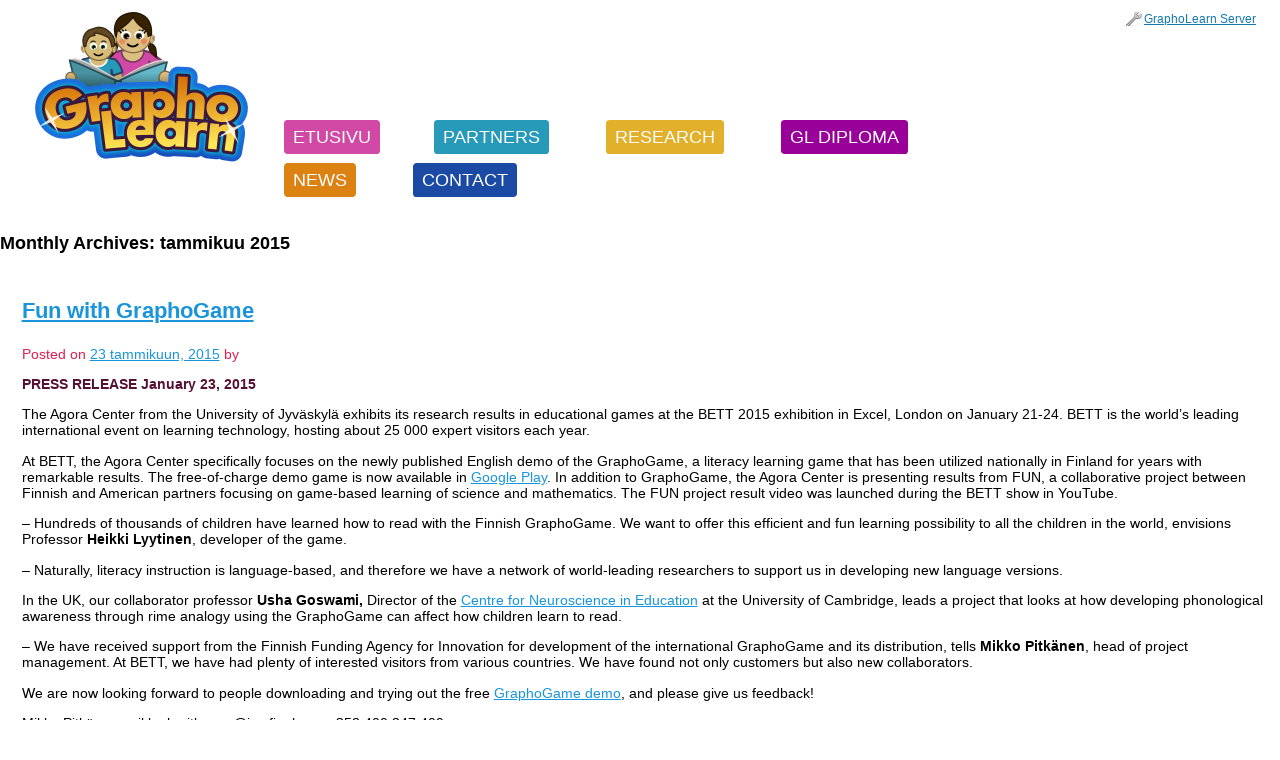

--- FILE ---
content_type: text/html; charset=UTF-8
request_url: https://info.grapholearn.com/blog/2015/01/
body_size: 9460
content:
<!DOCTYPE html>
<!--[if IE 6]>
<html id="ie6" lang="fi">
<![endif]-->
<!--[if IE 7]>
<html id="ie7" lang="fi">
<![endif]-->
<!--[if IE 8]>
<html id="ie8" lang="fi">
<![endif]-->
<!--[if !(IE 6) | !(IE 7) | !(IE 8)  ]><!-->
<html lang="fi">
<!--<![endif]-->
<head>
<meta charset="UTF-8" />
<meta name="viewport" content="width=device-width" />
<title>tammikuu | 2015 | GraphoLearn</title>
<link rel="profile" href="http://gmpg.org/xfn/11" />
<link rel="stylesheet" type="text/css" media="all" href="https://info.grapholearn.com/wp-content/themes/ggtheme2/style.css" />
<link rel="stylesheet" type="text/css" media="screen" href="https://info.grapholearn.com/wp-content/themes/ggtheme2/mobile.css" />
<link rel="stylesheet" type="text/css" media="print" href="https://info.grapholearn.com/wp-content/themes/ggtheme2/print.css" />
<link href="http://fonts.googleapis.com/css?family=Inder&amp;subset=latin,latin-ext" rel="stylesheet" type="text/css" />
<link rel="icon" type="image/x-icon" href="https://info.grapholearn.com/wp-content/themes/ggtheme2/images/graphoicon.ico" />

<link rel="pingback" href="https://info.grapholearn.com/xmlrpc.php" />
<!--[if lt IE 9]>
<script src="https://info.grapholearn.com/wp-content/themes/ggtheme2/js/html5.js" type="text/javascript"></script>
<![endif]-->

<meta name='robots' content='max-image-preview:large' />
	<style>img:is([sizes="auto" i], [sizes^="auto," i]) { contain-intrinsic-size: 3000px 1500px }</style>
	<link rel="alternate" type="application/rss+xml" title="GraphoLearn &raquo; syöte" href="https://info.grapholearn.com/feed/" />
<link rel="alternate" type="application/rss+xml" title="GraphoLearn &raquo; kommenttien syöte" href="https://info.grapholearn.com/comments/feed/" />
<script type="text/javascript">
/* <![CDATA[ */
window._wpemojiSettings = {"baseUrl":"https:\/\/s.w.org\/images\/core\/emoji\/15.0.3\/72x72\/","ext":".png","svgUrl":"https:\/\/s.w.org\/images\/core\/emoji\/15.0.3\/svg\/","svgExt":".svg","source":{"concatemoji":"https:\/\/info.grapholearn.com\/wp-includes\/js\/wp-emoji-release.min.js?ver=6.7.4"}};
/*! This file is auto-generated */
!function(i,n){var o,s,e;function c(e){try{var t={supportTests:e,timestamp:(new Date).valueOf()};sessionStorage.setItem(o,JSON.stringify(t))}catch(e){}}function p(e,t,n){e.clearRect(0,0,e.canvas.width,e.canvas.height),e.fillText(t,0,0);var t=new Uint32Array(e.getImageData(0,0,e.canvas.width,e.canvas.height).data),r=(e.clearRect(0,0,e.canvas.width,e.canvas.height),e.fillText(n,0,0),new Uint32Array(e.getImageData(0,0,e.canvas.width,e.canvas.height).data));return t.every(function(e,t){return e===r[t]})}function u(e,t,n){switch(t){case"flag":return n(e,"\ud83c\udff3\ufe0f\u200d\u26a7\ufe0f","\ud83c\udff3\ufe0f\u200b\u26a7\ufe0f")?!1:!n(e,"\ud83c\uddfa\ud83c\uddf3","\ud83c\uddfa\u200b\ud83c\uddf3")&&!n(e,"\ud83c\udff4\udb40\udc67\udb40\udc62\udb40\udc65\udb40\udc6e\udb40\udc67\udb40\udc7f","\ud83c\udff4\u200b\udb40\udc67\u200b\udb40\udc62\u200b\udb40\udc65\u200b\udb40\udc6e\u200b\udb40\udc67\u200b\udb40\udc7f");case"emoji":return!n(e,"\ud83d\udc26\u200d\u2b1b","\ud83d\udc26\u200b\u2b1b")}return!1}function f(e,t,n){var r="undefined"!=typeof WorkerGlobalScope&&self instanceof WorkerGlobalScope?new OffscreenCanvas(300,150):i.createElement("canvas"),a=r.getContext("2d",{willReadFrequently:!0}),o=(a.textBaseline="top",a.font="600 32px Arial",{});return e.forEach(function(e){o[e]=t(a,e,n)}),o}function t(e){var t=i.createElement("script");t.src=e,t.defer=!0,i.head.appendChild(t)}"undefined"!=typeof Promise&&(o="wpEmojiSettingsSupports",s=["flag","emoji"],n.supports={everything:!0,everythingExceptFlag:!0},e=new Promise(function(e){i.addEventListener("DOMContentLoaded",e,{once:!0})}),new Promise(function(t){var n=function(){try{var e=JSON.parse(sessionStorage.getItem(o));if("object"==typeof e&&"number"==typeof e.timestamp&&(new Date).valueOf()<e.timestamp+604800&&"object"==typeof e.supportTests)return e.supportTests}catch(e){}return null}();if(!n){if("undefined"!=typeof Worker&&"undefined"!=typeof OffscreenCanvas&&"undefined"!=typeof URL&&URL.createObjectURL&&"undefined"!=typeof Blob)try{var e="postMessage("+f.toString()+"("+[JSON.stringify(s),u.toString(),p.toString()].join(",")+"));",r=new Blob([e],{type:"text/javascript"}),a=new Worker(URL.createObjectURL(r),{name:"wpTestEmojiSupports"});return void(a.onmessage=function(e){c(n=e.data),a.terminate(),t(n)})}catch(e){}c(n=f(s,u,p))}t(n)}).then(function(e){for(var t in e)n.supports[t]=e[t],n.supports.everything=n.supports.everything&&n.supports[t],"flag"!==t&&(n.supports.everythingExceptFlag=n.supports.everythingExceptFlag&&n.supports[t]);n.supports.everythingExceptFlag=n.supports.everythingExceptFlag&&!n.supports.flag,n.DOMReady=!1,n.readyCallback=function(){n.DOMReady=!0}}).then(function(){return e}).then(function(){var e;n.supports.everything||(n.readyCallback(),(e=n.source||{}).concatemoji?t(e.concatemoji):e.wpemoji&&e.twemoji&&(t(e.twemoji),t(e.wpemoji)))}))}((window,document),window._wpemojiSettings);
/* ]]> */
</script>
<style id='wp-emoji-styles-inline-css' type='text/css'>

	img.wp-smiley, img.emoji {
		display: inline !important;
		border: none !important;
		box-shadow: none !important;
		height: 1em !important;
		width: 1em !important;
		margin: 0 0.07em !important;
		vertical-align: -0.1em !important;
		background: none !important;
		padding: 0 !important;
	}
</style>
<link rel='stylesheet' id='wp-block-library-css' href='https://info.grapholearn.com/wp-includes/css/dist/block-library/style.min.css?ver=6.7.4' type='text/css' media='all' />
<style id='classic-theme-styles-inline-css' type='text/css'>
/*! This file is auto-generated */
.wp-block-button__link{color:#fff;background-color:#32373c;border-radius:9999px;box-shadow:none;text-decoration:none;padding:calc(.667em + 2px) calc(1.333em + 2px);font-size:1.125em}.wp-block-file__button{background:#32373c;color:#fff;text-decoration:none}
</style>
<style id='global-styles-inline-css' type='text/css'>
:root{--wp--preset--aspect-ratio--square: 1;--wp--preset--aspect-ratio--4-3: 4/3;--wp--preset--aspect-ratio--3-4: 3/4;--wp--preset--aspect-ratio--3-2: 3/2;--wp--preset--aspect-ratio--2-3: 2/3;--wp--preset--aspect-ratio--16-9: 16/9;--wp--preset--aspect-ratio--9-16: 9/16;--wp--preset--color--black: #000000;--wp--preset--color--cyan-bluish-gray: #abb8c3;--wp--preset--color--white: #ffffff;--wp--preset--color--pale-pink: #f78da7;--wp--preset--color--vivid-red: #cf2e2e;--wp--preset--color--luminous-vivid-orange: #ff6900;--wp--preset--color--luminous-vivid-amber: #fcb900;--wp--preset--color--light-green-cyan: #7bdcb5;--wp--preset--color--vivid-green-cyan: #00d084;--wp--preset--color--pale-cyan-blue: #8ed1fc;--wp--preset--color--vivid-cyan-blue: #0693e3;--wp--preset--color--vivid-purple: #9b51e0;--wp--preset--gradient--vivid-cyan-blue-to-vivid-purple: linear-gradient(135deg,rgba(6,147,227,1) 0%,rgb(155,81,224) 100%);--wp--preset--gradient--light-green-cyan-to-vivid-green-cyan: linear-gradient(135deg,rgb(122,220,180) 0%,rgb(0,208,130) 100%);--wp--preset--gradient--luminous-vivid-amber-to-luminous-vivid-orange: linear-gradient(135deg,rgba(252,185,0,1) 0%,rgba(255,105,0,1) 100%);--wp--preset--gradient--luminous-vivid-orange-to-vivid-red: linear-gradient(135deg,rgba(255,105,0,1) 0%,rgb(207,46,46) 100%);--wp--preset--gradient--very-light-gray-to-cyan-bluish-gray: linear-gradient(135deg,rgb(238,238,238) 0%,rgb(169,184,195) 100%);--wp--preset--gradient--cool-to-warm-spectrum: linear-gradient(135deg,rgb(74,234,220) 0%,rgb(151,120,209) 20%,rgb(207,42,186) 40%,rgb(238,44,130) 60%,rgb(251,105,98) 80%,rgb(254,248,76) 100%);--wp--preset--gradient--blush-light-purple: linear-gradient(135deg,rgb(255,206,236) 0%,rgb(152,150,240) 100%);--wp--preset--gradient--blush-bordeaux: linear-gradient(135deg,rgb(254,205,165) 0%,rgb(254,45,45) 50%,rgb(107,0,62) 100%);--wp--preset--gradient--luminous-dusk: linear-gradient(135deg,rgb(255,203,112) 0%,rgb(199,81,192) 50%,rgb(65,88,208) 100%);--wp--preset--gradient--pale-ocean: linear-gradient(135deg,rgb(255,245,203) 0%,rgb(182,227,212) 50%,rgb(51,167,181) 100%);--wp--preset--gradient--electric-grass: linear-gradient(135deg,rgb(202,248,128) 0%,rgb(113,206,126) 100%);--wp--preset--gradient--midnight: linear-gradient(135deg,rgb(2,3,129) 0%,rgb(40,116,252) 100%);--wp--preset--font-size--small: 13px;--wp--preset--font-size--medium: 20px;--wp--preset--font-size--large: 36px;--wp--preset--font-size--x-large: 42px;--wp--preset--spacing--20: 0.44rem;--wp--preset--spacing--30: 0.67rem;--wp--preset--spacing--40: 1rem;--wp--preset--spacing--50: 1.5rem;--wp--preset--spacing--60: 2.25rem;--wp--preset--spacing--70: 3.38rem;--wp--preset--spacing--80: 5.06rem;--wp--preset--shadow--natural: 6px 6px 9px rgba(0, 0, 0, 0.2);--wp--preset--shadow--deep: 12px 12px 50px rgba(0, 0, 0, 0.4);--wp--preset--shadow--sharp: 6px 6px 0px rgba(0, 0, 0, 0.2);--wp--preset--shadow--outlined: 6px 6px 0px -3px rgba(255, 255, 255, 1), 6px 6px rgba(0, 0, 0, 1);--wp--preset--shadow--crisp: 6px 6px 0px rgba(0, 0, 0, 1);}:where(.is-layout-flex){gap: 0.5em;}:where(.is-layout-grid){gap: 0.5em;}body .is-layout-flex{display: flex;}.is-layout-flex{flex-wrap: wrap;align-items: center;}.is-layout-flex > :is(*, div){margin: 0;}body .is-layout-grid{display: grid;}.is-layout-grid > :is(*, div){margin: 0;}:where(.wp-block-columns.is-layout-flex){gap: 2em;}:where(.wp-block-columns.is-layout-grid){gap: 2em;}:where(.wp-block-post-template.is-layout-flex){gap: 1.25em;}:where(.wp-block-post-template.is-layout-grid){gap: 1.25em;}.has-black-color{color: var(--wp--preset--color--black) !important;}.has-cyan-bluish-gray-color{color: var(--wp--preset--color--cyan-bluish-gray) !important;}.has-white-color{color: var(--wp--preset--color--white) !important;}.has-pale-pink-color{color: var(--wp--preset--color--pale-pink) !important;}.has-vivid-red-color{color: var(--wp--preset--color--vivid-red) !important;}.has-luminous-vivid-orange-color{color: var(--wp--preset--color--luminous-vivid-orange) !important;}.has-luminous-vivid-amber-color{color: var(--wp--preset--color--luminous-vivid-amber) !important;}.has-light-green-cyan-color{color: var(--wp--preset--color--light-green-cyan) !important;}.has-vivid-green-cyan-color{color: var(--wp--preset--color--vivid-green-cyan) !important;}.has-pale-cyan-blue-color{color: var(--wp--preset--color--pale-cyan-blue) !important;}.has-vivid-cyan-blue-color{color: var(--wp--preset--color--vivid-cyan-blue) !important;}.has-vivid-purple-color{color: var(--wp--preset--color--vivid-purple) !important;}.has-black-background-color{background-color: var(--wp--preset--color--black) !important;}.has-cyan-bluish-gray-background-color{background-color: var(--wp--preset--color--cyan-bluish-gray) !important;}.has-white-background-color{background-color: var(--wp--preset--color--white) !important;}.has-pale-pink-background-color{background-color: var(--wp--preset--color--pale-pink) !important;}.has-vivid-red-background-color{background-color: var(--wp--preset--color--vivid-red) !important;}.has-luminous-vivid-orange-background-color{background-color: var(--wp--preset--color--luminous-vivid-orange) !important;}.has-luminous-vivid-amber-background-color{background-color: var(--wp--preset--color--luminous-vivid-amber) !important;}.has-light-green-cyan-background-color{background-color: var(--wp--preset--color--light-green-cyan) !important;}.has-vivid-green-cyan-background-color{background-color: var(--wp--preset--color--vivid-green-cyan) !important;}.has-pale-cyan-blue-background-color{background-color: var(--wp--preset--color--pale-cyan-blue) !important;}.has-vivid-cyan-blue-background-color{background-color: var(--wp--preset--color--vivid-cyan-blue) !important;}.has-vivid-purple-background-color{background-color: var(--wp--preset--color--vivid-purple) !important;}.has-black-border-color{border-color: var(--wp--preset--color--black) !important;}.has-cyan-bluish-gray-border-color{border-color: var(--wp--preset--color--cyan-bluish-gray) !important;}.has-white-border-color{border-color: var(--wp--preset--color--white) !important;}.has-pale-pink-border-color{border-color: var(--wp--preset--color--pale-pink) !important;}.has-vivid-red-border-color{border-color: var(--wp--preset--color--vivid-red) !important;}.has-luminous-vivid-orange-border-color{border-color: var(--wp--preset--color--luminous-vivid-orange) !important;}.has-luminous-vivid-amber-border-color{border-color: var(--wp--preset--color--luminous-vivid-amber) !important;}.has-light-green-cyan-border-color{border-color: var(--wp--preset--color--light-green-cyan) !important;}.has-vivid-green-cyan-border-color{border-color: var(--wp--preset--color--vivid-green-cyan) !important;}.has-pale-cyan-blue-border-color{border-color: var(--wp--preset--color--pale-cyan-blue) !important;}.has-vivid-cyan-blue-border-color{border-color: var(--wp--preset--color--vivid-cyan-blue) !important;}.has-vivid-purple-border-color{border-color: var(--wp--preset--color--vivid-purple) !important;}.has-vivid-cyan-blue-to-vivid-purple-gradient-background{background: var(--wp--preset--gradient--vivid-cyan-blue-to-vivid-purple) !important;}.has-light-green-cyan-to-vivid-green-cyan-gradient-background{background: var(--wp--preset--gradient--light-green-cyan-to-vivid-green-cyan) !important;}.has-luminous-vivid-amber-to-luminous-vivid-orange-gradient-background{background: var(--wp--preset--gradient--luminous-vivid-amber-to-luminous-vivid-orange) !important;}.has-luminous-vivid-orange-to-vivid-red-gradient-background{background: var(--wp--preset--gradient--luminous-vivid-orange-to-vivid-red) !important;}.has-very-light-gray-to-cyan-bluish-gray-gradient-background{background: var(--wp--preset--gradient--very-light-gray-to-cyan-bluish-gray) !important;}.has-cool-to-warm-spectrum-gradient-background{background: var(--wp--preset--gradient--cool-to-warm-spectrum) !important;}.has-blush-light-purple-gradient-background{background: var(--wp--preset--gradient--blush-light-purple) !important;}.has-blush-bordeaux-gradient-background{background: var(--wp--preset--gradient--blush-bordeaux) !important;}.has-luminous-dusk-gradient-background{background: var(--wp--preset--gradient--luminous-dusk) !important;}.has-pale-ocean-gradient-background{background: var(--wp--preset--gradient--pale-ocean) !important;}.has-electric-grass-gradient-background{background: var(--wp--preset--gradient--electric-grass) !important;}.has-midnight-gradient-background{background: var(--wp--preset--gradient--midnight) !important;}.has-small-font-size{font-size: var(--wp--preset--font-size--small) !important;}.has-medium-font-size{font-size: var(--wp--preset--font-size--medium) !important;}.has-large-font-size{font-size: var(--wp--preset--font-size--large) !important;}.has-x-large-font-size{font-size: var(--wp--preset--font-size--x-large) !important;}
:where(.wp-block-post-template.is-layout-flex){gap: 1.25em;}:where(.wp-block-post-template.is-layout-grid){gap: 1.25em;}
:where(.wp-block-columns.is-layout-flex){gap: 2em;}:where(.wp-block-columns.is-layout-grid){gap: 2em;}
:root :where(.wp-block-pullquote){font-size: 1.5em;line-height: 1.6;}
</style>
<link rel='stylesheet' id='fancybox-css' href='https://info.grapholearn.com/wp-content/plugins/easy-fancybox/fancybox/1.5.4/jquery.fancybox.min.css?ver=6.7.4' type='text/css' media='screen' />
<style id='fancybox-inline-css' type='text/css'>
#fancybox-title,#fancybox-title-float-main{color:#fff}
</style>
<script type="text/javascript" src="https://info.grapholearn.com/wp-includes/js/jquery/jquery.min.js?ver=3.7.1" id="jquery-core-js"></script>
<script type="text/javascript" src="https://info.grapholearn.com/wp-includes/js/jquery/jquery-migrate.min.js?ver=3.4.1" id="jquery-migrate-js"></script>
<link rel="https://api.w.org/" href="https://info.grapholearn.com/wp-json/" /><link rel="EditURI" type="application/rsd+xml" title="RSD" href="https://info.grapholearn.com/xmlrpc.php?rsd" />
<meta name="generator" content="WordPress 6.7.4" />
<!-- Analytics by WP Statistics - https://wp-statistics.com -->
</head>

<body class="archive date">
<div id="page" class="hfeed">
	<header id="branding" role="banner">
		<hgroup>
			<h1 id="site-title"><a href="https://info.grapholearn.com/" title="GraphoLearn" rel="home">GraphoLearn</a></h1>
			<h2 id="site-description">Evidence-based learning game helps children to learn to read.</h2>
		</hgroup>

	</header><!-- #branding -->

        <nav id="access" role="navigation">
	  <h1 class="assistive-text section-heading">Main menu</h1>
	  <div class="skip-link screen-reader-text"><a href="#content" title="Skip to content">Skip to content</a></div>

          <a href="https://service.grapholearn.com/" target="_blank" id="ggloginlink">GraphoLearn Server</a>
<!--
          <div id="socialmediacontainer">
            <a id="twitterfollow"  class="socialmedia" href="https://twitter.com/graphogame" target="_blank" title="Follow us on Twitter"><img src="https://info.grapholearn.com/wp-content/themes/ggtheme2/images/twitter-bird-64.png" alt="Follow us on Twitter" /><span class="sometext">Follow us on Twitter</span></a>
            <a id="facebookfollow" class="socialmedia" href="https://facebook.com/graphogame" target="_blank" title="Like us on Facebook"><img src="https://info.grapholearn.com/wp-content/themes/ggtheme2/images/fblogo_6432.png" alt="Like us on Facebook" /><span class="sometext">Like us on Facebook</span></a>
          </div>-->
          <a href="https://info.grapholearn.com" id="homelogo"><img src="https://info.grapholearn.com/wp-content/themes/ggtheme2/images/gllogo2.png" alt="GraphoGame" /></a>

	  <div class="menu"><ul>
<li ><a href="https://info.grapholearn.com/">Etusivu</a></li><li class="page_item page-item-1165"><a href="https://info.grapholearn.com/partners/">Partners</a></li>
<li class="page_item page-item-178 page_item_has_children"><a href="https://info.grapholearn.com/research/">Research</a>
<ul class='children'>
	<li class="page_item page-item-1380"><a href="https://info.grapholearn.com/research/publications/">Publications</a></li>
</ul>
</li>
<li class="page_item page-item-488 page_item_has_children"><a href="https://info.grapholearn.com/gl-diploma/">GL Diploma</a>
<ul class='children'>
	<li class="page_item page-item-976"><a href="https://info.grapholearn.com/gl-diploma/video-materials/">Video materials</a></li>
	<li class="page_item page-item-1147"><a href="https://info.grapholearn.com/gl-diploma/presentations/">Presentations</a></li>
	<li class="page_item page-item-1135"><a href="https://info.grapholearn.com/gl-diploma/countries/">Countries</a></li>
	<li class="page_item page-item-496 page_item_has_children"><a href="https://info.grapholearn.com/gl-diploma/graphogame-android-instructions/">Guide</a>
	<ul class='children'>
		<li class="page_item page-item-490"><a href="https://info.grapholearn.com/gl-diploma/graphogame-android-instructions/android-instructions/">Android instructions</a></li>
	</ul>
</li>
</ul>
</li>
<li class="page_item page-item-252 current_page_parent"><a href="https://info.grapholearn.com/news/">News</a></li>
<li class="page_item page-item-1167 page_item_has_children"><a href="https://info.grapholearn.com/contacts/">Contact</a>
<ul class='children'>
	<li class="page_item page-item-2049"><a href="https://info.grapholearn.com/contacts/grapholearn-privacy-policy/">GraphoLearn Privacy Policy</a></li>
	<li class="page_item page-item-2053"><a href="https://info.grapholearn.com/contacts/swiss-grapholearn-datenschutzerklarung/">Swiss GraphoLearn Datenschutzerklärung</a></li>
</ul>
</li>
</ul></div>
          <div class="clear">&nbsp;</div>
	</nav><!-- #access -->

	<div id="main">

		<section id="primary">
			<div id="content" role="main">

			
				<header class="page-header">
					<h1 class="page-title">
						Monthly Archives: <span>tammikuu 2015</span>					</h1>
				</header>

				
					<nav id="nav-above">
		<h1 class="assistive-text section-heading">Post navigation</h1>

	
	</nav><!-- #nav-above -->
	
								
					
<article id="post-1769" class="post-1769 post type-post status-publish format-standard hentry category-blog">
	<header class="entry-header">
		<h1 class="entry-title"><a href="https://info.grapholearn.com/blog/2015/01/23/fun-with-graphogame/" title="Permalink to Fun with GraphoGame" rel="bookmark">Fun with GraphoGame</a></h1>

				<div class="entry-meta">
			<span class="sep">Posted on </span><a href="https://info.grapholearn.com/blog/2015/01/23/fun-with-graphogame/" title="5:22 pm" rel="bookmark"><time class="entry-date" datetime="2015-01-23T17:22:07+02:00" pubdate>23 tammikuun, 2015</time></a><span class="byline"> <span class="sep"> by </span> <span class="author vcard"><a class="url fn n" href="https://info.grapholearn.com/blog/author/" title="View all posts by " rel="author"></a></span></span>		</div><!-- .entry-meta -->
			</header><!-- .entry-header -->

		<div class="entry-content">
		<p>PRESS RELEASE January 23, 2015</p>
<p>The Agora Center from the University of Jyväskylä exhibits its research results in educational games at the BETT 2015 exhibition in Excel, London on January 21-24. BETT is the world’s leading international event on learning technology, hosting about 25 000 expert visitors each year.</p>
<p>At BETT, the Agora Center specifically focuses on the newly published English demo of the GraphoGame, a literacy learning game that has been utilized nationally in Finland for years with remarkable results. The free-of-charge demo game is now available in <a href="https://play.google.com/store/apps/details?id=com.graphogame.GGUSEnglishDemo" target="_blank">Google Play</a>. In addition to GraphoGame, the Agora Center is presenting results from FUN, a collaborative project between Finnish and American partners focusing on game-based learning of science and mathematics. The FUN project result video was launched during the BETT show in YouTube.</p>
<p>&#8211; Hundreds of thousands of children have learned how to read with the Finnish GraphoGame. We want to offer this efficient and fun learning possibility to all the children in the world, envisions Professor <strong>Heikki Lyytinen</strong>, developer of the game.</p>
<p>&#8211; Naturally, literacy instruction is language-based, and therefore we have a network of world-leading researchers to support us in developing new language versions.</p>
<p>In the UK, our collaborator professor <strong>Usha Goswami,</strong> Director of the <a href="http://www.cne.psychol.cam.ac.uk/" target="_blank">Centre for Neuroscience in Education</a> at the University of Cambridge, leads a project that looks at how developing phonological awareness through rime analogy using the GraphoGame can affect how children learn to read.</p>
<p>&#8211; We have received support from the Finnish Funding Agency for Innovation for development of the international GraphoGame and its distribution, tells <strong>Mikko Pitkänen</strong>, head of project management. At BETT, we have had plenty of interested visitors from various countries. We have found not only customers but also new collaborators.</p>
<p>We are now looking forward to people downloading and trying out the free <a href="https://play.google.com/store/apps/details?id=com.graphogame.GGUSEnglishDemo" target="_blank">GraphoGame demo</a>, and please give us feedback!</p>
<p>Mikko Pitkänen, mikko.h.pitkanen@jyu.fi, phone +358 400 247 409</p>
<p>Heikki Lyytinen, heikki.j.lyytinen@jyu.fi, phone +358 50 5524892</p>
<p>Fun Project &#8211; Mikko Vesisenaho,  mikko.vesisenaho@jyu.fi, phone +358400247686</p>
			</div><!-- .entry-content -->
	
	<footer class="entry-meta">
					
					
		
			</footer><!-- #entry-meta -->
</article><!-- #post-1769 -->

				
					
<article id="post-1757" class="post-1757 post type-post status-publish format-standard hentry category-blog">
	<header class="entry-header">
		<h1 class="entry-title"><a href="https://info.grapholearn.com/blog/2015/01/17/meet-graphogame-team-at-bett-show-in-london-21-24-january-2015/" title="Permalink to Meet GraphoGame Team at BETT show in London 21-24 January 2015" rel="bookmark">Meet GraphoGame Team at BETT show in London 21-24 January 2015</a></h1>

				<div class="entry-meta">
			<span class="sep">Posted on </span><a href="https://info.grapholearn.com/blog/2015/01/17/meet-graphogame-team-at-bett-show-in-london-21-24-january-2015/" title="5:16 pm" rel="bookmark"><time class="entry-date" datetime="2015-01-17T17:16:51+02:00" pubdate>17 tammikuun, 2015</time></a><span class="byline"> <span class="sep"> by </span> <span class="author vcard"><a class="url fn n" href="https://info.grapholearn.com/blog/author/" title="View all posts by " rel="author"></a></span></span>		</div><!-- .entry-meta -->
			</header><!-- .entry-header -->

		<div class="entry-content">
		<p><a href="https://play.google.com/store/apps/details?id=com.graphogame.GGUSEnglishDemo" target="_blank"><img fetchpriority="high" decoding="async" class="alignleft wp-image-1765 size-medium" src="https://info.grapholearn.com/wp-uploads/2011/04/GG_Flyer-214x300.png" alt="GraphoGame US English Demo" width="214" height="300" srcset="https://info.grapholearn.com/wp-content/uploads/2011/04/GG_Flyer-214x300.png 214w, https://info.grapholearn.com/wp-content/uploads/2011/04/GG_Flyer-107x150.png 107w, https://info.grapholearn.com/wp-content/uploads/2011/04/GG_Flyer-429x600.png 429w, https://info.grapholearn.com/wp-content/uploads/2011/04/GG_Flyer.png 635w" sizes="(max-width: 214px) 100vw, 214px" /></a>GraphoGame Team is represented in BETT show 21 -24 January 2015 in Excel, London.</p>
<p>Download the <a href="https://play.google.com/store/apps/details?id=com.graphogame.GGUSEnglishDemo" target="_blank">GraphoGame Demo</a> or come and visit our  <a href="http://www.bettshow.com/page.cfm/Action=Exhib/ExhibID=1057">stand E55</a>. We have had the pleasure of meeting hundreds of interested teachers and collaborators.</p>
<p><span style="color: #000000;">The demo is just a starter for what we will be providing for primary learners of reading and literacy. We have 20+ language versions in R&amp;D and are preparing a product launch this year.</span></p>
<p><span style="color: #000000;">Stay tuned for news and releases by signing up for the </span><a style="color: #1578b0;" title="GraphoGame News" href="http://eepurl.com/bbGS9b" target="_blank">GraphoGame </a><span style="color: #000000;">newsletter via email! You can also follow our social media in <a style="color: #1a95db;" href="https://www.facebook.com/graphogame">Facebook</a> and <a style="color: #1a95db;" href="https://twitter.com/graphogame">Twitter</a>  for online updates from #BETT2015.</span></p>
<p>&nbsp;</p>
			</div><!-- .entry-content -->
	
	<footer class="entry-meta">
					
					
		
			</footer><!-- #entry-meta -->
</article><!-- #post-1757 -->

				
					<nav id="nav-below">
		<h1 class="assistive-text section-heading">Post navigation</h1>

	
	</nav><!-- #nav-below -->
	
			
			</div><!-- #content -->
		</section><!-- #primary -->

		<div id="secondary" class="widget-area" role="complementary">
						
				<aside id="search" class="widget widget_search">
					<form role="search" method="get" id="searchform" class="searchform" action="https://info.grapholearn.com/">
				<div>
					<label class="screen-reader-text" for="s">Haku:</label>
					<input type="text" value="" name="s" id="s" />
					<input type="submit" id="searchsubmit" value="Hae" />
				</div>
			</form>				</aside>

				<aside id="archives" class="widget">
					<h1 class="widget-title">Archives</h1>
					<ul>
							<li><a href='https://info.grapholearn.com/blog/2019/11/'>marraskuu 2019</a></li>
	<li><a href='https://info.grapholearn.com/blog/2019/09/'>syyskuu 2019</a></li>
	<li><a href='https://info.grapholearn.com/blog/2019/03/'>maaliskuu 2019</a></li>
	<li><a href='https://info.grapholearn.com/blog/2015/11/'>marraskuu 2015</a></li>
	<li><a href='https://info.grapholearn.com/blog/2015/10/'>lokakuu 2015</a></li>
	<li><a href='https://info.grapholearn.com/blog/2015/09/'>syyskuu 2015</a></li>
	<li><a href='https://info.grapholearn.com/blog/2015/08/'>elokuu 2015</a></li>
	<li><a href='https://info.grapholearn.com/blog/2015/06/'>kesäkuu 2015</a></li>
	<li><a href='https://info.grapholearn.com/blog/2015/02/'>helmikuu 2015</a></li>
	<li><a href='https://info.grapholearn.com/blog/2015/01/' aria-current="page">tammikuu 2015</a></li>
	<li><a href='https://info.grapholearn.com/blog/2014/09/'>syyskuu 2014</a></li>
	<li><a href='https://info.grapholearn.com/blog/2014/08/'>elokuu 2014</a></li>
	<li><a href='https://info.grapholearn.com/blog/2014/06/'>kesäkuu 2014</a></li>
	<li><a href='https://info.grapholearn.com/blog/2014/05/'>toukokuu 2014</a></li>
	<li><a href='https://info.grapholearn.com/blog/2014/03/'>maaliskuu 2014</a></li>
	<li><a href='https://info.grapholearn.com/blog/2014/01/'>tammikuu 2014</a></li>
	<li><a href='https://info.grapholearn.com/blog/2013/11/'>marraskuu 2013</a></li>
	<li><a href='https://info.grapholearn.com/blog/2013/10/'>lokakuu 2013</a></li>
	<li><a href='https://info.grapholearn.com/blog/2011/10/'>lokakuu 2011</a></li>
	<li><a href='https://info.grapholearn.com/blog/2011/09/'>syyskuu 2011</a></li>
	<li><a href='https://info.grapholearn.com/blog/2011/04/'>huhtikuu 2011</a></li>
					</ul>
				</aside>

				<aside id="meta" class="widget">
					<h1 class="widget-title">Meta</h1>
					<ul>
												<aside><a href="https://info.grapholearn.com/wp-login.php">Kirjaudu sisään</a></aside>
											</ul>
				</aside>

					</div><!-- #secondary .widget-area -->

		
	</div><!-- #main -->

	<footer id="colophon" role="contentinfo">
                <div id="footerlogos">
                  <a href="https://agoracenter.jyu.fi/"><img src="https://info.grapholearn.com/wp-content/themes/ggtheme2/images/ac-gli.png" alt="Agora Center" /></a>
                  <a href="https://jyu.fi/"><img src="https://info.grapholearn.com/wp-content/themes/ggtheme2/images/jyu-gli.png" alt="University of Jyväskylä" /></a>
                  <a href="http://nmi.fi/"><img src="https://info.grapholearn.com/wp-content/themes/ggtheme2/images/nmi-gli2.png" alt="Niilo Mäki Institute" /></a>
                </div>
		<div id="site-generator">
						<a href="http://wordpress.org/" title="Semantic Personal Publishing Platform" rel="generator">Proudly powered by WordPress</a>
			<span class="sep"> | </span>
			Theme: GGTheme2 by RE/JYU. Based on Toolbox by <a href="http://automattic.com/" rel="designer">Automattic</a>.
		</div>
	</footer><!-- #colophon -->
</div><!-- #page -->

<script type="text/javascript" id="wp-statistics-tracker-js-extra">
/* <![CDATA[ */
var WP_Statistics_Tracker_Object = {"requestUrl":"https:\/\/info.grapholearn.com\/wp-json\/wp-statistics\/v2","ajaxUrl":"https:\/\/info.grapholearn.com\/wp-admin\/admin-ajax.php","hitParams":{"wp_statistics_hit":1,"source_type":"archive","source_id":0,"search_query":"","signature":"f918b0e56636593fa5dfb8b2f2a219cc","endpoint":"hit"},"onlineParams":{"wp_statistics_hit":1,"source_type":"archive","source_id":0,"search_query":"","signature":"f918b0e56636593fa5dfb8b2f2a219cc","endpoint":"online"},"option":{"userOnline":true,"consentLevel":"disabled","dntEnabled":true,"bypassAdBlockers":false,"isWpConsentApiActive":false,"trackAnonymously":false,"isPreview":false},"jsCheckTime":"60000"};
/* ]]> */
</script>
<script type="text/javascript" src="https://info.grapholearn.com/wp-content/plugins/wp-statistics/assets/js/tracker.js?ver=14.12.2" id="wp-statistics-tracker-js"></script>
<script type="text/javascript" src="https://info.grapholearn.com/wp-content/plugins/easy-fancybox/vendor/purify.min.js?ver=6.7.4" id="fancybox-purify-js"></script>
<script type="text/javascript" src="https://info.grapholearn.com/wp-content/plugins/easy-fancybox/fancybox/1.5.4/jquery.fancybox.min.js?ver=6.7.4" id="jquery-fancybox-js"></script>
<script type="text/javascript" id="jquery-fancybox-js-after">
/* <![CDATA[ */
var fb_timeout, fb_opts={'autoScale':true,'showCloseButton':true,'margin':20,'pixelRatio':'false','centerOnScroll':true,'enableEscapeButton':true,'overlayShow':true,'hideOnOverlayClick':true,'minViewportWidth':320,'minVpHeight':320,'disableCoreLightbox':'true','enableBlockControls':'true','fancybox_openBlockControls':'true' };
if(typeof easy_fancybox_handler==='undefined'){
var easy_fancybox_handler=function(){
jQuery([".nolightbox","a.wp-block-file__button","a.pin-it-button","a[href*='pinterest.com\/pin\/create']","a[href*='facebook.com\/share']","a[href*='twitter.com\/share']"].join(',')).addClass('nofancybox');
jQuery('a.fancybox-close').on('click',function(e){e.preventDefault();jQuery.fancybox.close()});
/* IMG */
						var unlinkedImageBlocks=jQuery(".wp-block-image > img:not(.nofancybox,figure.nofancybox>img)");
						unlinkedImageBlocks.wrap(function() {
							var href = jQuery( this ).attr( "src" );
							return "<a href='" + href + "'></a>";
						});
var fb_IMG_select=jQuery('a[href*=".jpg" i]:not(.nofancybox,li.nofancybox>a,figure.nofancybox>a),area[href*=".jpg" i]:not(.nofancybox),a[href*=".gif" i]:not(.nofancybox,li.nofancybox>a,figure.nofancybox>a),area[href*=".gif" i]:not(.nofancybox),a[href*=".png" i]:not(.nofancybox,li.nofancybox>a,figure.nofancybox>a),area[href*=".png" i]:not(.nofancybox)');
fb_IMG_select.addClass('fancybox image').attr('rel','gallery');
jQuery('a.fancybox,area.fancybox,.fancybox>a').each(function(){jQuery(this).fancybox(jQuery.extend(true,{},fb_opts,{'transition':'elastic','transitionIn':'elastic','easingIn':'easeOutBack','transitionOut':'elastic','easingOut':'easeInBack','opacity':false,'hideOnContentClick':false,'titleShow':true,'titlePosition':'over','titleFromAlt':true,'showNavArrows':true,'enableKeyboardNav':true,'cyclic':false,'mouseWheel':'true','changeSpeed':250}))});
};};
var easy_fancybox_auto=function(){setTimeout(function(){jQuery('a#fancybox-auto,#fancybox-auto>a').first().trigger('click')},1000);};
jQuery(easy_fancybox_handler);jQuery(document).on('post-load',easy_fancybox_handler);
jQuery(easy_fancybox_auto);
/* ]]> */
</script>
<script type="text/javascript" src="https://info.grapholearn.com/wp-content/plugins/easy-fancybox/vendor/jquery.easing.min.js?ver=1.4.1" id="jquery-easing-js"></script>
<script type="text/javascript" src="https://info.grapholearn.com/wp-content/plugins/easy-fancybox/vendor/jquery.mousewheel.min.js?ver=3.1.13" id="jquery-mousewheel-js"></script>

</body>
</html>
<!-- Dynamic page generated in 0.237 seconds. -->
<!-- Cached page generated by WP-Super-Cache on 2026-01-17 06:59:59 -->

<!-- super cache -->

--- FILE ---
content_type: text/css
request_url: https://info.grapholearn.com/wp-content/themes/ggtheme2/style.css
body_size: 4265
content:
/*
Theme Name: GGTheme2
Theme URI: http://users.jyu.fi/~rikaeske/
Author: Riku Eskelinen
Description: A semantic, HTML5, canvas for CSS artists and an ultra-minimal set of super-clean templates for your own WordPress theme development.
Version: 2.0.2
License: GNU General Public License
License URI: license.txt
Tags: custom-menu, sticky-post, microformats, rtl-language-support, translation-ready, full-width-template, post-formats
*/

/*
 * Copyright (c) 2013-2014, Riku Eskelinen/ Jyväskylän yliopisto
 *                         <riku.k.eskelinen ät jyu.fi>
 * 
 * Perustuu Toolbox-teemaan: http://wordpress.org/themes/toolbox
 */

/* =Structure
-------------------------------------------------------------- */

#page {
	display: block;
	margin: 0;
}
#primary {
	float: left;
	width: 100%;
}
#content {

}
#main .widget-area {
  background-color: #1a95db;
  color: white;
  display: none;
}
#colophon {
	clear: both;
	display: block;
	width: 100%;
}

/* Increase the size of the content area for templates without sidebars */
.full-width #content,
.image-attachment #content,
.error404 #content {
	margin: 0;
}

/* Text meant only for screen readers */
.screen-reader-text,
.assistive-text {
	position: absolute !important;
	clip: rect(1px 1px 1px 1px); /* IE6, IE7 */
	clip: rect(1px, 1px, 1px, 1px);
}

/* Alignment */
.alignleft {
	display: inline;
	float: left;
}
.alignright {
	display: inline;
	float: right;
}
.aligncenter {
	clear: both;
	display: block;
	margin-left: auto;
	margin-right: auto;
}


/* =Header
-------------------------------------------------------------- */

#site-title {
  font-family: 'Inder',Verdana,Arial,Helvetica,Symbola,sans-serif;
	font-size: 2em;
	font-weight: bold;
	margin: .67em 0;
  color: white;
  text-decoration: none;
}
#site-title a {
  color: rgb(153,0,153);
  text-decoration: none;
}
#site-description {
	font-size: 1em;
	font-weight: normal;
	margin: 0 0;
}


/* =Menu
-------------------------------------------------------------- */

#access {
  display: block;
  width: 100%;
  position: relative;
}

ul#menu-main-menu {  background-color: #09F; }

#access ul {
  list-style: none;
  padding: 9em 0 0 2em;
  margin-bottom: 1em;
  line-height: 2em;
  margin-left: 250px;
  margin-right: 16em;
  position: relative;
}
body.page-parent #access ul,
body.page-child #access ul {
  padding-bottom: 4em;
}
#access > div.menu > ul > li {
  background-color: rgb(210,73,165);
  padding: 0.1em 0.4em;
  border-radius: 0.2em;
  border: 0.1em solid rgb(210,73,165);
  font-size: 150%;
  transition-property: background-color, color;
  transition-duration: 0.5s;
  transition-delay: 0, 0.1s;
}
#access > div.menu > ul > li:nth-child(6n+2) {
  background-color: rgb(39,154,185);
  border-color: rgb(39,154,185);
}
#access > div.menu > ul > li:nth-child(6n+3) {
  background-color: rgb(226,176,43);
  border-color: rgb(226,176,43);
}
#access > div.menu > ul > li:nth-child(6n+4) {
  background-color: rgb(153,0,153);
  border-color: rgb(153,0,153);
}
#access > div.menu > ul > li:nth-child(6n+5) {
  background-color: rgb(220,130,18);
  border-color: rgb(220,130,18);
}
#access > div.menu > ul > li:nth-child(6n+6) {
  background-color: rgb(27,74,164);
  border-color: rgb(27,74,164);
}
#access > div.menu > ul > li.current_page_item {
  box-shadow: 0 0 0.5em black;
}
#access > div.menu > ul > li.current_page_ancestor {
  box-shadow: 0 0 0.5em #999999;
}

#access li {
  /*position: relative;*/
  display: inline-block;
  padding: 0;
  line-height: 1.5em;
  margin-bottom: 0.5em;
  margin-right: 3em;
  white-space: nowrap;
}
#access a {
  text-overflow: ellipsis;
  display: block;
  text-decoration: none;
  color: white;
  text-align: left;
  text-transform: uppercase;
}
/* GraphoLearn Server -linkki */
#access a#ggloginlink {
  display: block;
  position: absolute;
  right: 2em;
  top: 0;
  color: #1578b0;
  text-decoration: underline;
  text-transform: none;
  z-index: 2;
  background-image: url("images/wrench.png");
  background-position: center left;
  background-repeat: no-repeat;
  padding-left: 18px;
}


/* Sosiaalisen median linkit */
#access div#socialmediacontainer {
  display: block;
  position: absolute;
  z-index: 2;
  top: 2em;
  right: 1em;
  width: 15em;
}
div#socialmediacontainer a.socialmedia {
  display: block;
/*  border: thin dashed #CCC;*/
  min-height: 64px;
  color: #1578b0;
  text-transform: none;
}
div#socialmediacontainer a.socialmedia > img {
  float: left;
}
div#socialmediacontainer a.socialmedia > span.sometext {
  display: block;
  padding: 16px 16px 16px 0;
}

#access > div.menu > ul > li:not(.current_page_item):not(.current_page_ancestor):hover {
  background-color: white;
  background-color: rgba(255,255,255,0);
  background-color: transparent;
}

#access > div.menu > ul > li:not(.current_page_item):not(.current_page_ancestor):hover a {
  color: rgb(210,73,165);
}
#access > div.menu > ul > li:not(.current_page_item):not(.current_page_ancestor):nth-child(6n+2):hover a {
  color: rgb(39,154,185);
}
#access > div.menu > ul > li:not(.current_page_item):not(.current_page_ancestor):nth-child(6n+3):hover a {
  color: rgb(226,176,43);
}
#access > div.menu > ul > li:not(.current_page_item):not(.current_page_ancestor):nth-child(6n+4):hover a {
  color: rgb(153,0,153);
}
#access > div.menu > ul > li:not(.current_page_item):not(.current_page_ancestor):nth-child(6n+5):hover a {
  color: rgb(220,130,18);
}
#access > div.menu > ul > li:not(.current_page_item):not(.current_page_ancestor):nth-child(6n+6):hover a {
  color: rgb(27,74,164);
}

#access ul ul {
  display: none;
}
#access ul li.current_page_item > ul,
#access ul li.current_page_ancestor > ul {
  display: block;
  position: absolute;
  padding: 0;
  margin: 0;
  left: 2em;
  bottom: 0;
  max-height: 3.8em;
  right: 5em;
  background-color: inherit;
  font-size: 70%;
  white-space: normal;
  background-image: linear-gradient(0deg,rgba(0,0,0,0.2),rgba(255,255,255,0.2));
  overflow: hidden;
}
#access ul li.current_page_item > ul li,
#access ul li.current_page_ancestor > ul li {
  padding: 0 2em;
  border-right: thin solid rgba(255,255,255,0.5);
  margin: 0;
}
#access ul li.current_page_item > ul li:hover,
#access ul li.current_page_ancestor > ul li:hover {
}


#access ul ul li.current_page_item {
  font-weight: bold;
}

#access ul ul a {
  text-transform: none;
}

/*
 * 3. tason valikkoa ei näytetä ikinä.
 */
#access ul ul li.current_page_item ul,
#access ul ul li.current_page_ancestor ul {
  display: none;
}
/* =Content
-------------------------------------------------------------- */

.sticky {
}
.entry-meta {
	clear: both;
	display: block;
}
.single-author .entry-meta .byline {
	display: none;
}
#content nav {
	display: block;
	overflow: hidden;
}
#content nav .nav-previous {
	float: left;
	width: 50%;
}
#content nav .nav-next {
	float: right;
	text-align: right;
	width: 50%;
}
#content #nav-above {
	display: none;
}
.paged #content #nav-above,
.single #content #nav-above {
	display: block;
}
#nav-below {
	margin: 1em 0 0;
}
.page-link {
	clear: both;
	margin: 0 0 1em;
}
.page .edit-link {
	clear: both;
	display: block;
}

/* 404 page */
.error404 .widget {
	float: left;
	width: 33%;
}
.error404 .widget .widgettitle,
.error404 .widget ul {
	margin-right: 1em;
}
.error404 .widget_tag_cloud {
	clear: both;
	float: none;
	width: 100%;
}

/* Notices */
.post .notice,
.error404 #searchform {
	background: #eee;
	display: block;
	padding: 1em;
}

/* Image Attachments */
.image-attachment div.entry-meta {
	float: left;
}
.image-attachment nav {
	float: right;
	margin: 0 0 1em 0;
}
.image-attachment .entry-content {
	clear: both;
}
.image-attachment .entry-content .entry-attachment {
	background: #eee;
	margin: 0 0 1em;
	padding: 1em;
	text-align: center;
}
.image-attachment .entry-content .attachment {
	display: block;
	margin: 0 auto;
	text-align: center;
}

/* Aside Posts */
.format-aside .entry-header {
	display: none;
}
.single .format-aside .entry-header {
	display: block;
}
.format-aside .entry-content,
.format-aside .entry-summary {
	padding-top: 1em;
}
.single .format-aside .entry-content,
.single .format-aside .entry-summary {
	padding-top: 0;
}

/* Gallery Posts */
.format-gallery .gallery-thumb {
	float: left;
	margin: 0 1em 0 0;
}

/* Image Posts */
.format-image .entry-header {
	display: none;
}
.single .format-image .entry-header {
	display: block;
}
.format-image .entry-content,
.format-image .entry-summary {
	padding-top: 1em;
}
.single .format-image .entry-content,
.single .format-image .entry-summary {
	padding-top: 0;
}


/* =Images
-------------------------------------------------------------- */

a img {
	border: none;
}
p img {
	margin-bottom: 0.5em; /* a small bottom margin prevents content floating under images */
}
/*
Resize images to fit the main content area.
- Applies only to images uploaded via WordPress by targeting size-* classes.
- Other images will be left alone. Use "size-auto" class to apply to other images.
*/
img.size-auto,
img.size-full,
img.size-large,
img.size-medium,
.attachment img,
.widget-area img,
.wp-caption {
	max-width: 100%; /* When images are too wide for containing element, force them to fit. */
	height: auto; /* Override height to match resized width for correct aspect ratio. */
}
img.alignleft {
	margin-right: 1.5em;
}
img.alignright {
	margin-left: 1.5em;
}
.wp-caption {
	padding: .5em;
	text-align: center;
}
.wp-caption img {
	margin: .25em;
}
.wp-caption .wp-caption-text {
	margin: .5em;
}
.gallery-caption {
}
.wp-smiley {
	margin: 0;
}


/* =Forms
-------------------------------------------------------------- */

#searchform label {
	display: none;
}
#searchform input#s {
	width: 60%;
}
input[type=text],
input#s {
	margin: 0 1em 0 0;
	width: 60%;
}
textarea {
	width: 80%;
}

/* Class for labelling required form items */
.required {
	color: #cc0033;
}


/* =Comments
-------------------------------------------------------------- */

article.comment {
	display: block;
}
#respond input[type=text] {
	display: block;
	width: 60%;
}
#respond textarea {
	display: block;
	margin: 0 0 1em;
	width: 80%;
}
#respond .form-allowed-tags {
	clear: both;
	width: 80%;
}
#respond .form-allowed-tags code {
	display: block;
}


/* =Widgets
-------------------------------------------------------------- */

.widget {
	display: block;
}
.widget-area .widget_search {
	overflow: hidden;
}
.widget-area .widget_search input {
	float: left;
}


/* =Footer
-------------------------------------------------------------- */

#colophon {
	padding: 1em 0 0;
}

/* *********************************************************** */

/* Koko sivu. Ei turhaa tilaa sivuihin */
body {
  padding: 0;
  margin: 0;
  font-family: Verdana,Arial,'Droid Sans','DejaVu Sans',Helvetica,Symbola,sans-serif;
  font-size: 12px;
 
  background-color: white; 
  color: black;
}
/*
 * Yläotsikko. Tätä ei näytetä koskaan. Ts. sivun otsikkoakaan ei näytetä
 */
div#page > header {
  text-align: center;
  padding: 2em 0;
  display: none;
}
div#page > header h1#site-title {
  margin: 0;
}

/*
 * Pääsisältö. Varmista, ettei sisältö pääse kapenemaan liikaa.
 */
div#main {
  min-width: 30em;
}

/*
 * Sisältöön vähän tilaa reunoille, ja fonttikokoa hiukan isommalle yleisön
 * pyynnöstä.
 */
article.page, article.post {
  padding: 0.5em 0.5em 0.5em 1.5em;
  font-size: 120%;
}
/*
 * Linkit leipätekstissä
 */
article.page a, article.post a {
  color: #1578b0;
}
article.page a:hover, article.post a {
  color: #1a95db;
}

/*
 * Sivun otsikko, vähän vaihtelua fontteihin ja väreihin
 */
header.entry-header {
  color: #D25;
  font-family: 'Inder',Verdana,Arial,Helvetica,Symbola,'Segoe UI Symbol',sans-serif;
}
header.entry-header h1 {
  font-size: 150%;
}
/*
 * Ingressi, ts. ensimmäinen kappale aina lihavoidulla harmaalla molempiin
 * reunoihin.
 */
div.entry-content > p:first-child, div.entry-content > p:first-of-type {
  font-weight: bold;

  color: #513;
  text-align: justify;
}
div.entry-content p {
}

/*
 * Sivun sisällössä olevat otsikot samalla fontilla kuin pääotsikko + koot kohdilleen
 */
div.entry-content h1,
div.entry-content h2,
div.entry-content h3,
div.entry-content h4,
div.entry-content h5,
div.entry-content h6 {
  font-family: 'Inder',Verdana,Arial,Helvetica,Symbola,sans-serif;
}
div.entry-content h1 {
  font-size: 140%;
}
div.entry-content h2 {
  font-size: 130%;
}
div.entry-content h3 {
  font-size: 120%;
}
div.entry-content h4 {
  font-size: 110%;
}
div.entry-content h5 {
  font-size: 100%;
}
div.entry-content h6 {
  font-size: 90%;
}


/*
 * Sivulla olevien kuvien pitää jättää tilaa tekstille (20em tai 40%).
 */
div.entry-content img.alignright,
div.entry-content img.alignleft {
  max-width: 60%;
  max-width: calc(100% - 20em);
}
/*
 * Footeri
 */
div#page > footer {
  text-align: center;
  color: #772;
}
/*
 * Footerin tekstilinkit
 */
div#page > footer a {
  color: #974;
}
/*
 * Footerin kuvalinkit: himmennä oletuksena, kirkasta kun osoitin päällä
 */
div#page > footer div#footerlogos a {
  opacity: 0.5;
  transition-property: opacity;
  transition-duration: 0.5s;
  margin: 1em;
}
div#page > footer div#footerlogos a:hover {
  opacity: 1;
}
/*
 * Vidgettien muotoilut (näitä ei ole missään näkyvissä)
 */
div.widget-area aside.widget {
  display: inline-block;
  width: 25em;
  vertical-align: top;
  border-right: thin solid #CDD;
  height: 10em;
  overflow: visible;
}
/*
 * Kotilogo (gg-logo)
 */
nav#access a#homelogo {
  display: block;
  float: left;
  margin-left: 2em;
  margin-right: 2em;
}
nav#access a#homelogo img {
}

/*
 * Clear-elementti
 */
div.clear {
  clear: both;
  height: 0;
}

/*
 * Kommenttiboksi et al
 */
div#comments {
  padding: 0.5em 0.5em 0.5em 1.5em;
}

div#comments textarea#comment {
  font-family: inherit;
  font-size: inherit;
  resize: vertical;
}

div#comments ol.commentlist {
  list-style-type: none;
  margin: 0;
  padding: 0;
}
div#comments ol.commentlist li {
  padding: 0.5em 1em;
  margin: 1em 4em 0 1em;
  background-color: #ffc8dc;
}
div#comments ol.commentlist li:nth-child(even) {
  margin: 1em 1em 0 4em;
}
div#comments ol.commentlist li:nth-child(6n+2) {
  background-color: #64dcff;
}
div#comments ol.commentlist li:nth-child(6n+3) {
  background-color: #ffdc96;
}
div#comments ol.commentlist li:nth-child(6n+4) {
  background-color: #ffc8ff;
}
div#comments ol.commentlist li:nth-child(6n+5) {
  background-color: #ffc896;
}
div#comments ol.commentlist li:nth-child(6n+6) {
  background-color: #64c8ff;
}
div#comments article.comment footer {
  position: relative;
}
div#comments article.comment footer div.comment-meta {
  text-align: right;
  font-size: smaller;
}

/*
 * Minimaalinen näkymä (kun ?minimal)
 */
body.ggt2-minimal nav#access a#homelogo,
body.ggt2-minimal nav#access a#twitterfollow
body.ggt2-minimal nav#access div.menu,
body.ggt2-minimal div#comments,
body.ggt2-minimal footer#colophon {
  display: none;
}


--- FILE ---
content_type: text/css
request_url: https://info.grapholearn.com/wp-content/themes/ggtheme2/mobile.css
body_size: 461
content:
/*
 * Media-queryt mobiililaitteille
 */

@media (max-width: 800px) {
  div.entry-content img.alignleft,
  div.entry-content img.alignright,
  div.entry-content img {
    float: none;
    max-width: 100%;
    display: block;
    margin: 0.5em auto;
  }
  #access ul {
    padding-top: 2em;
    font-size: 70%;
  }
  #access > div.menu > ul {
    margin-right: 9em;
  }
  body.page-parent #access ul,
  body.page-child #access ul {
    /*padding-bottom: 6em;*/
    padding-bottom: 9em;
  }
  #access ul li.current_page_item ul li,
  #access ul li.current_page_ancestor ul li {
    padding: 0 0.5em;
    border-right: none;
  }
  #access ul li.current_page_item ul,
  #access ul li.current_page_ancestor ul {
    font-size: 100%;
    right: 0;
    max-height: 5.7em;
  }
  #access div#socialmediacontainer {
    width: 32px;
  }
  div#socialmediacontainer a.socialmedia {
    min-height: 32px;
  }
  div#socialmediacontainer a.socialmedia > img {
    height: 32px;
  }
  div#socialmediacontainer a.socialmedia > span.sometext {
    display: none;
  }
}
@media (max-width: 600px) {
  nav#access a#homelogo {
    margin-top: 2em;
  }
  #access ul {
    clear: left;
    margin-left: 0;
  }
  #access div.menu > ul {
    margin-right: 0;
  }
}

--- FILE ---
content_type: text/css
request_url: https://info.grapholearn.com/wp-content/themes/ggtheme2/print.css
body_size: 64
content:
nav#access, div#comments, footer#colophon {
  display: none;
}